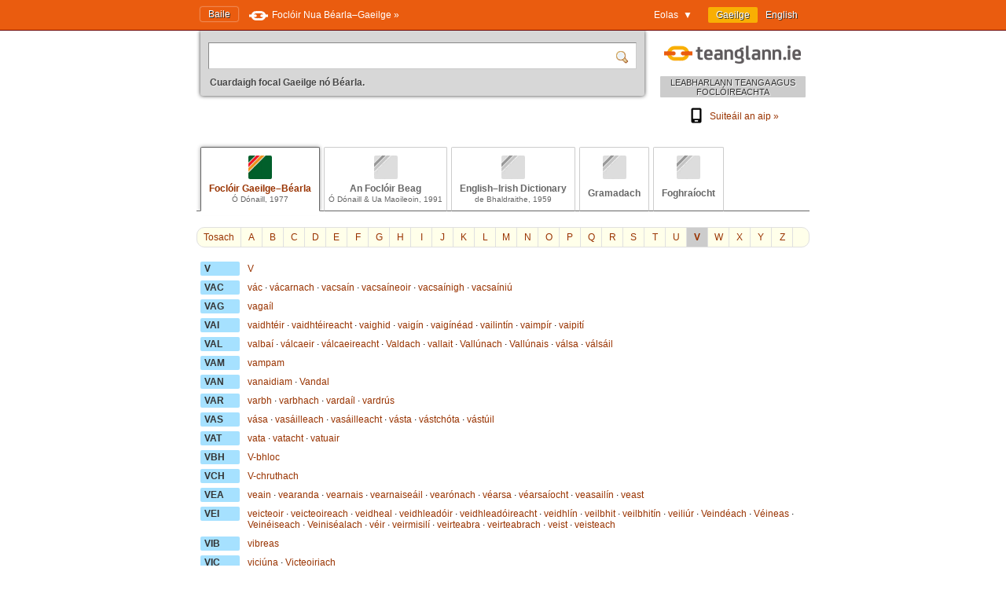

--- FILE ---
content_type: text/html; charset=utf-8
request_url: https://www.teanglann.ie/ga/fgb/_v
body_size: 4944
content:
<!DOCTYPE html>
<html lang="ga">
<head>
	<link rel="manifest" href="/manifest.json" />
	<script type="text/javascript" src="/furniture/pwa.js?2025-10-19"></script>
	<link rel="apple-touch-icon" sizes="180x180" href="/icons/apple-touch-icon.png">
	<link rel="icon" type="image/png" sizes="32x32" href="/icons/favicon-32x32.png">
	<link rel="icon" type="image/png" sizes="16x16" href="/icons/favicon-16x16.png">
	
		<title>Foclóir Gaeilge–Béarla (Ó Dónaill): V</title>
		<meta name="title" content="Foclóir Gaeilge–Béarla (Ó Dónaill): V" />
		<meta property="og:title" content="Foclóir Gaeilge–Béarla (Ó Dónaill): V" />
		<meta name="description" content="Ceannfhocail dar tús V" />
		<meta property="og:description" content="Ceannfhocail dar tús V" />
		<meta name="keywords" content="" />
		<link rel="image_src" href="https://www.teanglann.ie/furniture/illustration-fgb.png" />
		<meta property="og:image" content="https://www.teanglann.ie/furniture/illustration-fgb.png" />
	
	<meta charset="UTF-8"/>
	<meta name="viewport" content="width=device-width, user-scalable=yes, initial-scale=1.0" />
	<meta name="MobileOptimized" content="300" />
	<meta name="HandheldFriendly" content="true" />
	<link rel="stylesheet" type="text/css" href="/furniture/template.css?2021-05-02"/>
	<script type="text/javascript" src="/furniture/template.js?2015-09-29"></script>
	<script type="text/javascript">var uilang="ga"; var collection="fgb";</script>
	<link rel="icon" type="image/x-icon" href="/favicon.ico"/>
	<link rel="alternate" hreflang="en" href="/en/fgb/_v" />
	<!-- Google tag (gtag.js) -->
	<script async src="https://www.googletagmanager.com/gtag/js?id=G-QTSM73JLTZ"></script>
	<script>
        window.dataLayer = window.dataLayer || [];
        function gtag() { dataLayer.push(arguments); }
        gtag('js', new Date());
        gtag('config', 'G-QTSM73JLTZ');
    </script>
	<script defer data-domain="teanglann.ie" src="https://plausible.io/js/script.js"></script>
</head>
<body>

<div id="topbar" >
	<div class="inside">
		<div class="uilang">
			<a class="current" href="/ga/fgb/_v"><span class="long">Gaeilge</span><span class="short">GA</span></a>
			<a  href="/en/fgb/_v"><span class="long">English</span><span class="short">EN</span></a>
		</div>
		<div class="dropdown">
			<span class="title">Eolas&nbsp;&nbsp;▼</span>
			<div class="submenu" id="submenu">
				<a href="/ga/_eolas">Maidir leis an suíomh seo »</a><a href="/ga/_cabhair">Conas an suíomh seo a úsáid »</a><a href="/ga/_aiseolas">Aiseolas »</a><a href="/ga/_inrochtaineacht">Inrochtaineacht »</a><a href="/ga/_breiseain">Breiseáin agus giuirléidí »</a><a href="/ga/_aip">Aip an tsuímh »</a><a href="/ga/_draoigramadai">An Draoi Gramadaí »</a>
				<a href="/ga/_nuacht">Nuacht »</a>				
			</div>
		</div>
		<a class="homelink" href="/ga/">Baile</a>
		<a class="uplink" href="http://www.focloir.ie/ga/" target="_blank">
			<span class="long">Foclóir Nua Béarla&ndash;Gaeilge »</span>
			<span class="short">FNBG »</span>
		</a>
		<div class="clear"></div>
	</div>
</div>

<div id="envelope">
<div id="invelope">

	<div id="logo">
		<a class="logo" href="/ga/">
			
			<span class="tagline">LEABHARLANN TEANGA AGUS FOCLÓIREACHTA</span>
		</a>
        <div class="appstores">
			<a href="/ga/_aip"><img src="/furniture/phone.svg"/>Suiteáil an aip&nbsp;»</a>
			<button id="install" hidden="hidden"><img src="/furniture/phone.svg"/>Suiteáil an aip&nbsp;»</button>
        </div>
	</div>

	<script type="text/javascript">
	function searchSubmit(f) {
		var text=f.elements["text"].value;
		if(text.replace(/^\s*/, "").replace(/\s*$/, "").toLowerCase()=="con") text="con ";
		if(text.replace(/^\s*/, "").replace(/\s*$/, "").toLowerCase()=="bin") text="bin ";
		var collection="fgb";
		if(text.replace(/^\s*/, "").replace(/\s*$/, "")!="") {
			text=text.replace(/^\s*/, "");
			var url="/ga/"+collection+"/"+encodeURIComponent(text.replace(/ /g, "_").replace(/\./g, "_"));
			window.location=url;
		}
		return false;
	}
	</script>
	<form id="sform" onsubmit="return searchSubmit(this)">
		<div class="inside">
			<div class="inset textbox">
				<input class="text" name="text" aria-label="Cuardaigh focal Gaeilge nó Béarla." />
				<input class="submit" type="submit" value="" aria-label="Cuardaigh" />
			</div>
			<div class="message">
				Cuardaigh focal Gaeilge nó Béarla.
			</div>
		</div>
	</form>
	
	<div class="colltabs ">
		
		<a id="tab_fgb" class="fgb current" href="/ga/fgb/_v">
			<span class="icon"></span>
			<span class="title">Foclóir Gaeilge&ndash;Béarla</span>
			<span class="tagline">Ó Dónaill, 1977</span>
		</a>
		<a id="tab_fb" class="fb unavailable" href="/ga/fb/_v">
			<span class="icon"></span>
			<span class="title">An Foclóir Beag</span>
			<span class="tagline">Ó Dónaill &amp; Ua Maoileoin, 1991</span>
		</a>
		<a id="tab_eid" class="eid unavailable" href="/ga/eid/_v">
			<span class="icon"></span>
			<span class="title">English&ndash;Irish Dictionary</span>
			<span class="tagline">de Bhaldraithe, 1959</span>
		</a>
		<a id="tab_gram" class="gram unavailable" href="/ga/gram/_v">
			<span class="icon"></span>
			<span class="onlytitle">Gramadach</span>
		</a>
		<a id="tab_fuaim" class="fuaim unavailable" href="/ga/fuaim/_v">
			<span class="icon"></span>
			<span class="onlytitle">Foghraíocht</span>
		</a>
		<div class="clear"></div>
	</div>
	
	<div class="topabc">
		<a class="start" href="/ga/fgb/">Tosach</a>
		
			<a  href="/ga/fgb/_a">A</a>
		
			<a  href="/ga/fgb/_b">B</a>
		
			<a  href="/ga/fgb/_c">C</a>
		
			<a  href="/ga/fgb/_d">D</a>
		
			<a  href="/ga/fgb/_e">E</a>
		
			<a  href="/ga/fgb/_f">F</a>
		
			<a  href="/ga/fgb/_g">G</a>
		
			<a  href="/ga/fgb/_h">H</a>
		
			<a  href="/ga/fgb/_i">I</a>
		
			<a  href="/ga/fgb/_j">J</a>
		
			<a  href="/ga/fgb/_k">K</a>
		
			<a  href="/ga/fgb/_l">L</a>
		
			<a  href="/ga/fgb/_m">M</a>
		
			<a  href="/ga/fgb/_n">N</a>
		
			<a  href="/ga/fgb/_o">O</a>
		
			<a  href="/ga/fgb/_p">P</a>
		
			<a  href="/ga/fgb/_q">Q</a>
		
			<a  href="/ga/fgb/_r">R</a>
		
			<a  href="/ga/fgb/_s">S</a>
		
			<a  href="/ga/fgb/_t">T</a>
		
			<a  href="/ga/fgb/_u">U</a>
		
			<a class="current" href="/ga/fgb/_v">V</a>
		
			<a  href="/ga/fgb/_w">W</a>
		
			<a  href="/ga/fgb/_x">X</a>
		
			<a  href="/ga/fgb/_y">Y</a>
		
			<a  href="/ga/fgb/_z">Z</a>
		
		<div class="clear"></div>
	</div>

	

	<div class="abcListings">
		
		<div class="abcChapter">
			<span class="key">V</span>
			
				<span class="abcItem">
					<a href="/ga/fgb/V">V</a>
				</span>
				
		</div>
		
		<div class="abcChapter">
			<span class="key">VAC</span>
			
				<span class="abcItem">
					<a href="/ga/fgb/v%c3%a1c">vác</a>&nbsp;<span class="div">&middot;</span>
				</span>
				
				<span class="abcItem">
					<a href="/ga/fgb/v%c3%a1carnach">vácarnach</a>&nbsp;<span class="div">&middot;</span>
				</span>
				
				<span class="abcItem">
					<a href="/ga/fgb/vacsa%c3%adn">vacsaín</a>&nbsp;<span class="div">&middot;</span>
				</span>
				
				<span class="abcItem">
					<a href="/ga/fgb/vacsa%c3%adneoir">vacsaíneoir</a>&nbsp;<span class="div">&middot;</span>
				</span>
				
				<span class="abcItem">
					<a href="/ga/fgb/vacsa%c3%adnigh">vacsaínigh</a>&nbsp;<span class="div">&middot;</span>
				</span>
				
				<span class="abcItem">
					<a href="/ga/fgb/vacsa%c3%adni%c3%ba">vacsaíniú</a>
				</span>
				
		</div>
		
		<div class="abcChapter">
			<span class="key">VAG</span>
			
				<span class="abcItem">
					<a href="/ga/fgb/vaga%c3%adl">vagaíl</a>
				</span>
				
		</div>
		
		<div class="abcChapter">
			<span class="key">VAI</span>
			
				<span class="abcItem">
					<a href="/ga/fgb/vaidht%c3%a9ir">vaidhtéir</a>&nbsp;<span class="div">&middot;</span>
				</span>
				
				<span class="abcItem">
					<a href="/ga/fgb/vaidht%c3%a9ireacht">vaidhtéireacht</a>&nbsp;<span class="div">&middot;</span>
				</span>
				
				<span class="abcItem">
					<a href="/ga/fgb/vaighid">vaighid</a>&nbsp;<span class="div">&middot;</span>
				</span>
				
				<span class="abcItem">
					<a href="/ga/fgb/vaig%c3%adn">vaigín</a>&nbsp;<span class="div">&middot;</span>
				</span>
				
				<span class="abcItem">
					<a href="/ga/fgb/vaig%c3%adn%c3%a9ad">vaigínéad</a>&nbsp;<span class="div">&middot;</span>
				</span>
				
				<span class="abcItem">
					<a href="/ga/fgb/vailint%c3%adn">vailintín</a>&nbsp;<span class="div">&middot;</span>
				</span>
				
				<span class="abcItem">
					<a href="/ga/fgb/vaimp%c3%adr">vaimpír</a>&nbsp;<span class="div">&middot;</span>
				</span>
				
				<span class="abcItem">
					<a href="/ga/fgb/vaipit%c3%ad">vaipití</a>
				</span>
				
		</div>
		
		<div class="abcChapter">
			<span class="key">VAL</span>
			
				<span class="abcItem">
					<a href="/ga/fgb/valba%c3%ad">valbaí</a>&nbsp;<span class="div">&middot;</span>
				</span>
				
				<span class="abcItem">
					<a href="/ga/fgb/v%c3%a1lcaeir">válcaeir</a>&nbsp;<span class="div">&middot;</span>
				</span>
				
				<span class="abcItem">
					<a href="/ga/fgb/v%c3%a1lcaeireacht">válcaeireacht</a>&nbsp;<span class="div">&middot;</span>
				</span>
				
				<span class="abcItem">
					<a href="/ga/fgb/Valdach">Valdach</a>&nbsp;<span class="div">&middot;</span>
				</span>
				
				<span class="abcItem">
					<a href="/ga/fgb/vallait">vallait</a>&nbsp;<span class="div">&middot;</span>
				</span>
				
				<span class="abcItem">
					<a href="/ga/fgb/Vall%c3%banach">Vallúnach</a>&nbsp;<span class="div">&middot;</span>
				</span>
				
				<span class="abcItem">
					<a href="/ga/fgb/Vall%c3%banais">Vallúnais</a>&nbsp;<span class="div">&middot;</span>
				</span>
				
				<span class="abcItem">
					<a href="/ga/fgb/v%c3%a1lsa">válsa</a>&nbsp;<span class="div">&middot;</span>
				</span>
				
				<span class="abcItem">
					<a href="/ga/fgb/v%c3%a1ls%c3%a1il">válsáil</a>
				</span>
				
		</div>
		
		<div class="abcChapter">
			<span class="key">VAM</span>
			
				<span class="abcItem">
					<a href="/ga/fgb/vampam">vampam</a>
				</span>
				
		</div>
		
		<div class="abcChapter">
			<span class="key">VAN</span>
			
				<span class="abcItem">
					<a href="/ga/fgb/vanaidiam">vanaidiam</a>&nbsp;<span class="div">&middot;</span>
				</span>
				
				<span class="abcItem">
					<a href="/ga/fgb/Vandal">Vandal</a>
				</span>
				
		</div>
		
		<div class="abcChapter">
			<span class="key">VAR</span>
			
				<span class="abcItem">
					<a href="/ga/fgb/varbh">varbh</a>&nbsp;<span class="div">&middot;</span>
				</span>
				
				<span class="abcItem">
					<a href="/ga/fgb/varbhach">varbhach</a>&nbsp;<span class="div">&middot;</span>
				</span>
				
				<span class="abcItem">
					<a href="/ga/fgb/varda%c3%adl">vardaíl</a>&nbsp;<span class="div">&middot;</span>
				</span>
				
				<span class="abcItem">
					<a href="/ga/fgb/vardr%c3%bas">vardrús</a>
				</span>
				
		</div>
		
		<div class="abcChapter">
			<span class="key">VAS</span>
			
				<span class="abcItem">
					<a href="/ga/fgb/v%c3%a1sa">vása</a>&nbsp;<span class="div">&middot;</span>
				</span>
				
				<span class="abcItem">
					<a href="/ga/fgb/vas%c3%a1illeach">vasáilleach</a>&nbsp;<span class="div">&middot;</span>
				</span>
				
				<span class="abcItem">
					<a href="/ga/fgb/vas%c3%a1illeacht">vasáilleacht</a>&nbsp;<span class="div">&middot;</span>
				</span>
				
				<span class="abcItem">
					<a href="/ga/fgb/v%c3%a1sta">vásta</a>&nbsp;<span class="div">&middot;</span>
				</span>
				
				<span class="abcItem">
					<a href="/ga/fgb/v%c3%a1stch%c3%b3ta">vástchóta</a>&nbsp;<span class="div">&middot;</span>
				</span>
				
				<span class="abcItem">
					<a href="/ga/fgb/v%c3%a1st%c3%bail">vástúil</a>
				</span>
				
		</div>
		
		<div class="abcChapter">
			<span class="key">VAT</span>
			
				<span class="abcItem">
					<a href="/ga/fgb/vata">vata</a>&nbsp;<span class="div">&middot;</span>
				</span>
				
				<span class="abcItem">
					<a href="/ga/fgb/vatacht">vatacht</a>&nbsp;<span class="div">&middot;</span>
				</span>
				
				<span class="abcItem">
					<a href="/ga/fgb/vatuair">vatuair</a>
				</span>
				
		</div>
		
		<div class="abcChapter">
			<span class="key">VBH</span>
			
				<span class="abcItem">
					<a href="/ga/fgb/V-bhloc">V-bhloc</a>
				</span>
				
		</div>
		
		<div class="abcChapter">
			<span class="key">VCH</span>
			
				<span class="abcItem">
					<a href="/ga/fgb/V-chruthach">V-chruthach</a>
				</span>
				
		</div>
		
		<div class="abcChapter">
			<span class="key">VEA</span>
			
				<span class="abcItem">
					<a href="/ga/fgb/veain">veain</a>&nbsp;<span class="div">&middot;</span>
				</span>
				
				<span class="abcItem">
					<a href="/ga/fgb/vearanda">vearanda</a>&nbsp;<span class="div">&middot;</span>
				</span>
				
				<span class="abcItem">
					<a href="/ga/fgb/vearnais">vearnais</a>&nbsp;<span class="div">&middot;</span>
				</span>
				
				<span class="abcItem">
					<a href="/ga/fgb/vearnaise%c3%a1il">vearnaiseáil</a>&nbsp;<span class="div">&middot;</span>
				</span>
				
				<span class="abcItem">
					<a href="/ga/fgb/vear%c3%b3nach">vearónach</a>&nbsp;<span class="div">&middot;</span>
				</span>
				
				<span class="abcItem">
					<a href="/ga/fgb/v%c3%a9arsa">véarsa</a>&nbsp;<span class="div">&middot;</span>
				</span>
				
				<span class="abcItem">
					<a href="/ga/fgb/v%c3%a9arsa%c3%adocht">véarsaíocht</a>&nbsp;<span class="div">&middot;</span>
				</span>
				
				<span class="abcItem">
					<a href="/ga/fgb/veasail%c3%adn">veasailín</a>&nbsp;<span class="div">&middot;</span>
				</span>
				
				<span class="abcItem">
					<a href="/ga/fgb/veast">veast</a>
				</span>
				
		</div>
		
		<div class="abcChapter">
			<span class="key">VEI</span>
			
				<span class="abcItem">
					<a href="/ga/fgb/veicteoir">veicteoir</a>&nbsp;<span class="div">&middot;</span>
				</span>
				
				<span class="abcItem">
					<a href="/ga/fgb/veicteoireach">veicteoireach</a>&nbsp;<span class="div">&middot;</span>
				</span>
				
				<span class="abcItem">
					<a href="/ga/fgb/veidheal">veidheal</a>&nbsp;<span class="div">&middot;</span>
				</span>
				
				<span class="abcItem">
					<a href="/ga/fgb/veidhlead%c3%b3ir">veidhleadóir</a>&nbsp;<span class="div">&middot;</span>
				</span>
				
				<span class="abcItem">
					<a href="/ga/fgb/veidhlead%c3%b3ireacht">veidhleadóireacht</a>&nbsp;<span class="div">&middot;</span>
				</span>
				
				<span class="abcItem">
					<a href="/ga/fgb/veidhl%c3%adn">veidhlín</a>&nbsp;<span class="div">&middot;</span>
				</span>
				
				<span class="abcItem">
					<a href="/ga/fgb/veilbhit">veilbhit</a>&nbsp;<span class="div">&middot;</span>
				</span>
				
				<span class="abcItem">
					<a href="/ga/fgb/veilbhit%c3%adn">veilbhitín</a>&nbsp;<span class="div">&middot;</span>
				</span>
				
				<span class="abcItem">
					<a href="/ga/fgb/veili%c3%bar">veiliúr</a>&nbsp;<span class="div">&middot;</span>
				</span>
				
				<span class="abcItem">
					<a href="/ga/fgb/Veind%c3%a9ach">Veindéach</a>&nbsp;<span class="div">&middot;</span>
				</span>
				
				<span class="abcItem">
					<a href="/ga/fgb/V%c3%a9ineas">Véineas</a>&nbsp;<span class="div">&middot;</span>
				</span>
				
				<span class="abcItem">
					<a href="/ga/fgb/Vein%c3%a9iseach">Veinéiseach</a>&nbsp;<span class="div">&middot;</span>
				</span>
				
				<span class="abcItem">
					<a href="/ga/fgb/Veinis%c3%a9alach">Veiniséalach</a>&nbsp;<span class="div">&middot;</span>
				</span>
				
				<span class="abcItem">
					<a href="/ga/fgb/v%c3%a9ir">véir</a>&nbsp;<span class="div">&middot;</span>
				</span>
				
				<span class="abcItem">
					<a href="/ga/fgb/veirmisil%c3%ad">veirmisilí</a>&nbsp;<span class="div">&middot;</span>
				</span>
				
				<span class="abcItem">
					<a href="/ga/fgb/veirteabra">veirteabra</a>&nbsp;<span class="div">&middot;</span>
				</span>
				
				<span class="abcItem">
					<a href="/ga/fgb/veirteabrach">veirteabrach</a>&nbsp;<span class="div">&middot;</span>
				</span>
				
				<span class="abcItem">
					<a href="/ga/fgb/veist">veist</a>&nbsp;<span class="div">&middot;</span>
				</span>
				
				<span class="abcItem">
					<a href="/ga/fgb/veisteach">veisteach</a>
				</span>
				
		</div>
		
		<div class="abcChapter">
			<span class="key">VIB</span>
			
				<span class="abcItem">
					<a href="/ga/fgb/vibreas">vibreas</a>
				</span>
				
		</div>
		
		<div class="abcChapter">
			<span class="key">VIC</span>
			
				<span class="abcItem">
					<a href="/ga/fgb/vici%c3%bana">viciúna</a>&nbsp;<span class="div">&middot;</span>
				</span>
				
				<span class="abcItem">
					<a href="/ga/fgb/Victeoiriach">Victeoiriach</a>
				</span>
				
		</div>
		
		<div class="abcChapter">
			<span class="key">VIL</span>
			
				<span class="abcItem">
					<a href="/ga/fgb/vil%c3%a9ineach">viléineach</a>&nbsp;<span class="div">&middot;</span>
				</span>
				
				<span class="abcItem">
					<a href="/ga/fgb/villeas">villeas</a>
				</span>
				
		</div>
		
		<div class="abcChapter">
			<span class="key">VIN</span>
			
				<span class="abcItem">
					<a href="/ga/fgb/vin%c3%a9igre">vinéigre</a>&nbsp;<span class="div">&middot;</span>
				</span>
				
				<span class="abcItem">
					<a href="/ga/fgb/vinil">vinil</a>
				</span>
				
		</div>
		
		<div class="abcChapter">
			<span class="key">VIO</span>
			
				<span class="abcItem">
					<a href="/ga/fgb/v%c3%adog">víog</a>&nbsp;<span class="div">&middot;</span>
				</span>
				
				<span class="abcItem">
					<a href="/ga/fgb/vi%c3%b3la">vióla</a>&nbsp;<span class="div">&middot;</span>
				</span>
				
				<span class="abcItem">
					<a href="/ga/fgb/v%c3%adosa">víosa</a>&nbsp;<span class="div">&middot;</span>
				</span>
				
				<span class="abcItem">
					<a href="/ga/fgb/viosc%c3%b3s">vioscós</a>
				</span>
				
		</div>
		
		<div class="abcChapter">
			<span class="key">VIR</span>
			
				<span class="abcItem">
					<a href="/ga/fgb/v%c3%adreas">víreas</a>&nbsp;<span class="div">&middot;</span>
				</span>
				
				<span class="abcItem">
					<a href="/ga/fgb/v%c3%adreola%c3%adocht">víreolaíocht</a>
				</span>
				
		</div>
		
		<div class="abcChapter">
			<span class="key">VIS</span>
			
				<span class="abcItem">
					<a href="/ga/fgb/v%c3%ads">vís</a>&nbsp;<span class="div">&middot;</span>
				</span>
				
				<span class="abcItem">
					<a href="/ga/fgb/Viseagotach">Viseagotach</a>&nbsp;<span class="div">&middot;</span>
				</span>
				
				<span class="abcItem">
					<a href="/ga/fgb/viseon">viseon</a>&nbsp;<span class="div">&middot;</span>
				</span>
				
				<span class="abcItem">
					<a href="/ga/fgb/vis%c3%adr">visír</a>&nbsp;<span class="div">&middot;</span>
				</span>
				
				<span class="abcItem">
					<a href="/ga/fgb/viste%c3%a1iria">visteáiria</a>
				</span>
				
		</div>
		
		<div class="abcChapter">
			<span class="key">VIT</span>
			
				<span class="abcItem">
					<a href="/ga/fgb/vitim%c3%adn">vitimín</a>&nbsp;<span class="div">&middot;</span>
				</span>
				
				<span class="abcItem">
					<a href="/ga/fgb/vitrial">vitrial</a>
				</span>
				
		</div>
		
		<div class="abcChapter">
			<span class="key">VOC</span>
			
				<span class="abcItem">
					<a href="/ga/fgb/v%c3%b3c">vóc</a>
				</span>
				
		</div>
		
		<div class="abcChapter">
			<span class="key">VOD</span>
			
				<span class="abcItem">
					<a href="/ga/fgb/v%c3%b3d">vód</a>
				</span>
				
		</div>
		
		<div class="abcChapter">
			<span class="key">VOI</span>
			
				<span class="abcItem">
					<a href="/ga/fgb/voil">voil</a>&nbsp;<span class="div">&middot;</span>
				</span>
				
				<span class="abcItem">
					<a href="/ga/fgb/v%c3%b3it%c3%a9ir">vóitéir</a>&nbsp;<span class="div">&middot;</span>
				</span>
				
				<span class="abcItem">
					<a href="/ga/fgb/v%c3%b3it%c3%a9ireacht">vóitéireacht</a>&nbsp;<span class="div">&middot;</span>
				</span>
				
				<span class="abcItem">
					<a href="/ga/fgb/v%c3%b3it%c3%adn">vóitín</a>
				</span>
				
		</div>
		
		<div class="abcChapter">
			<span class="key">VOL</span>
			
				<span class="abcItem">
					<a href="/ga/fgb/v%c3%b3l">vól</a>&nbsp;<span class="div">&middot;</span>
				</span>
				
				<span class="abcItem">
					<a href="/ga/fgb/volta">volta</a>&nbsp;<span class="div">&middot;</span>
				</span>
				
				<span class="abcItem">
					<a href="/ga/fgb/voltach">voltach</a>&nbsp;<span class="div">&middot;</span>
				</span>
				
				<span class="abcItem">
					<a href="/ga/fgb/voltaim%c3%a9adar">voltaiméadar</a>&nbsp;<span class="div">&middot;</span>
				</span>
				
				<span class="abcItem">
					<a href="/ga/fgb/voltaimp%c3%a9ar">voltaimpéar</a>&nbsp;<span class="div">&middot;</span>
				</span>
				
				<span class="abcItem">
					<a href="/ga/fgb/voltas">voltas</a>&nbsp;<span class="div">&middot;</span>
				</span>
				
				<span class="abcItem">
					<a href="/ga/fgb/voltmh%c3%a9adar">voltmhéadar</a>
				</span>
				
		</div>
		
		<div class="abcChapter">
			<span class="key">VOM</span>
			
				<span class="abcItem">
					<a href="/ga/fgb/v%c3%b3mar">vómar</a>
				</span>
				
		</div>
		
		<div class="abcChapter">
			<span class="key">VOR</span>
			
				<span class="abcItem">
					<a href="/ga/fgb/vorm">vorm</a>
				</span>
				
		</div>
		
		<div class="abcChapter">
			<span class="key">VOT</span>
			
				<span class="abcItem">
					<a href="/ga/fgb/v%c3%b3ta">vóta</a>&nbsp;<span class="div">&middot;</span>
				</span>
				
				<span class="abcItem">
					<a href="/ga/fgb/v%c3%b3t%c3%a1il">vótáil</a>&nbsp;<span class="div">&middot;</span>
				</span>
				
				<span class="abcItem">
					<a href="/ga/fgb/v%c3%b3ta%c3%adocht">vótaíocht</a>&nbsp;<span class="div">&middot;</span>
				</span>
				
				<span class="abcItem">
					<a href="/ga/fgb/v%c3%b3t%c3%a1la%c3%ad">vótálaí</a>
				</span>
				
		</div>
		
		<div class="abcChapter">
			<span class="key">VRA</span>
			
				<span class="abcItem">
					<a href="/ga/fgb/vr%c3%a1c">vrác</a>
				</span>
				
		</div>
		
		<div class="abcChapter">
			<span class="key">VUI</span>
			
				<span class="abcItem">
					<a href="/ga/fgb/vuibhearn">vuibhearn</a>&nbsp;<span class="div">&middot;</span>
				</span>
				
				<span class="abcItem">
					<a href="/ga/fgb/vuinsci%c3%ba">vuinsciú</a>
				</span>
				
		</div>
		
		<div class="abcChapter">
			<span class="key">VUL</span>
			
				<span class="abcItem">
					<a href="/ga/fgb/Vulg%c3%a1id">Vulgáid</a>
				</span>
				
		</div>
			
	
		<div class="clear"></div>
	</div> <!--end listings-->
	
	

</div> <!--end invelope-->
</div> <!--end envelope-->

<div class="forefooter">
	<div class="inside">
		
				<a href="/ga/_eolas">Maidir leis an suíomh seo</a>
				|
				<a href="/ga/_cabhair">Conas an suíomh seo a úsáid</a>
				|
				<a href="/ga/_aiseolas">Aiseolas</a>
				|
				<a href="/ga/_inrochtaineacht">Inrochtaineacht</a>
				|
				<a href="/ga/_breiseain">Breiseáin agus giuirléidí</a>
				|
				<a href="/ga/_aip">Aip an tsuímh</a>
				|
				<a href="/ga/_draoigramadai">An Draoi Gramadaí</a>
				
		| <a href="/ga/_nuacht">Nuacht</a>
	</div>
</div>
<div class="footer">
	<div class="inside">
		<a class="fnag" href="http://www.gaeilge.ie/" target="_blank"></a>
		<div class="credits">
			&copy; <a href="http://www.gaeilge.ie/" target="_blank">Foras na Gaeilge</a> 2013 – 2025.
			<br />Suíomh cóirithe ag <a href="http://www.lexiconista.com/" target="_blank">MBM</a>.
		</div>
		<a href="https://www.forasnagaeilge.ie/focloir/" target="_blank" class="buyme"><img src="/furniture/buyme-ga.png" alt="Concise English-Irish Dictionary"/></a>
	</div>
</div>

</body>
</html>
